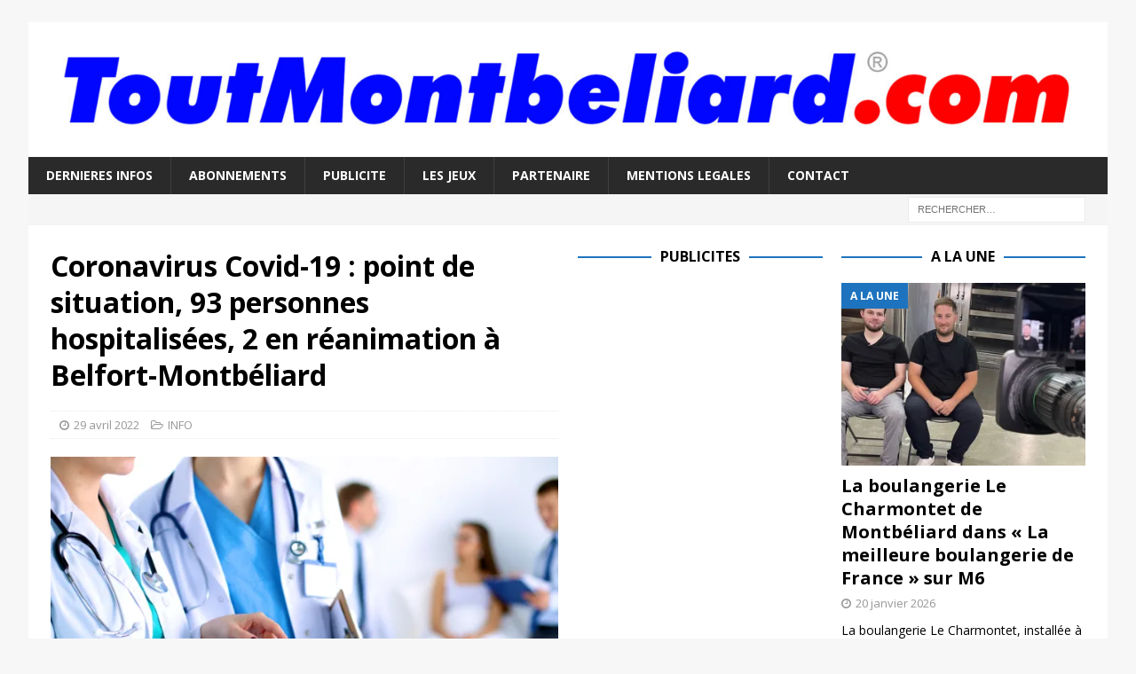

--- FILE ---
content_type: text/html; charset=utf-8
request_url: https://www.google.com/recaptcha/api2/aframe
body_size: 268
content:
<!DOCTYPE HTML><html><head><meta http-equiv="content-type" content="text/html; charset=UTF-8"></head><body><script nonce="UkWmMIoyZV9VYNN-oHeM6g">/** Anti-fraud and anti-abuse applications only. See google.com/recaptcha */ try{var clients={'sodar':'https://pagead2.googlesyndication.com/pagead/sodar?'};window.addEventListener("message",function(a){try{if(a.source===window.parent){var b=JSON.parse(a.data);var c=clients[b['id']];if(c){var d=document.createElement('img');d.src=c+b['params']+'&rc='+(localStorage.getItem("rc::a")?sessionStorage.getItem("rc::b"):"");window.document.body.appendChild(d);sessionStorage.setItem("rc::e",parseInt(sessionStorage.getItem("rc::e")||0)+1);localStorage.setItem("rc::h",'1768970314668');}}}catch(b){}});window.parent.postMessage("_grecaptcha_ready", "*");}catch(b){}</script></body></html>